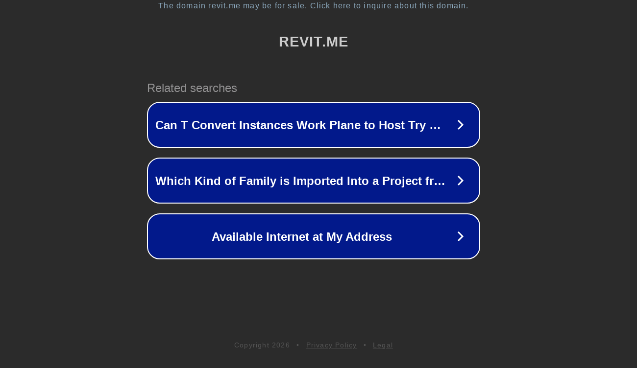

--- FILE ---
content_type: text/html; charset=utf-8
request_url: http://www.revit.me/content/%D0%BC%D0%B5%D0%BC%D0%BE%D1%80%D0%B8%D0%B0%D0%BB-%D0%B2%D0%BE%D0%B8%D0%BD%D0%B0%D0%BC-%D0%BF%D0%B0%D0%B2%D1%88%D0%B8%D0%BC-%D0%B2-%D0%B3%D0%BE%D0%B4%D1%8B-%D0%B2%D0%BE%D0%B2
body_size: 1278
content:
<!doctype html>
<html data-adblockkey="MFwwDQYJKoZIhvcNAQEBBQADSwAwSAJBANDrp2lz7AOmADaN8tA50LsWcjLFyQFcb/P2Txc58oYOeILb3vBw7J6f4pamkAQVSQuqYsKx3YzdUHCvbVZvFUsCAwEAAQ==_bLEPhYqW0JI9Hi/1y2FuhhKZ0KxBKetUnEwIugUxnaGZMm4s00L/DVfvFSdqGX4ce2F9IK/hARt6smZ5SnT7jA==" lang="en" style="background: #2B2B2B;">
<head>
    <meta charset="utf-8">
    <meta name="viewport" content="width=device-width, initial-scale=1">
    <link rel="icon" href="[data-uri]">
    <link rel="preconnect" href="https://www.google.com" crossorigin>
</head>
<body>
<div id="target" style="opacity: 0"></div>
<script>window.park = "[base64]";</script>
<script src="/bTvAbLSFv.js"></script>
</body>
</html>
